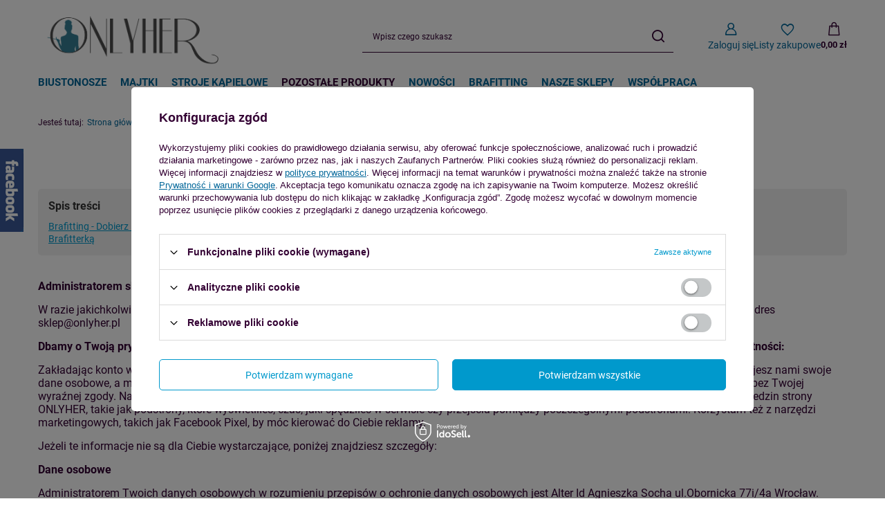

--- FILE ---
content_type: text/html; charset=utf-8
request_url: https://www.onlyher.pl/Polityka-Prywatnosci-cabout-pol-10.html
body_size: 16261
content:
<!DOCTYPE html>
<html lang="pl" class="--vat --gross " ><head><meta name="viewport" content="initial-scale = 1.0, maximum-scale = 5.0, width=device-width, viewport-fit=cover"><meta http-equiv="Content-Type" content="text/html; charset=utf-8"><meta http-equiv="X-UA-Compatible" content="IE=edge"><title>Polityka Prywatności</title><meta name="keywords" content="bielizna, bielizna Wrocław, Zabrze, brafitting, brafitterka, biustonosze duże rozmiary, staniki, markowa bielizna, biustonosz online, Freya, Panache, Alles"><meta name="description" content="Administratorem sklepu jest Alter Id Agnieszka Socha ul.Obornicka 77i/4a Wrocław. W razie jakichkolwiek wątpliwości związanych z polityką prywatności, w każd..."><link rel="icon" href="/gfx/pol/favicon.ico"><meta name="theme-color" content="#0099cc"><meta name="msapplication-navbutton-color" content="#0099cc"><meta name="apple-mobile-web-app-status-bar-style" content="#0099cc"><link rel="stylesheet" type="text/css" href="/gfx/pol/common_style.css.gzip?r=1765442857"><script>var app_shop={urls:{prefix:'data="/gfx/'.replace('data="', '')+'pol/',graphql:'/graphql/v1/'},vars:{meta:{viewportContent:'initial-scale = 1.0, maximum-scale = 5.0, width=device-width, viewport-fit=cover'},priceType:'gross',priceTypeVat:true,productDeliveryTimeAndAvailabilityWithBasket:false,geoipCountryCode:'US',fairShopLogo: { enabled: false, image: '/gfx/standards/safe_light.svg'},currency:{id:'PLN',symbol:'zł',country:'pl',format:'###,##0.00',beforeValue:false,space:true,decimalSeparator:',',groupingSeparator:' '},language:{id:'pol',symbol:'pl',name:'Polski'},omnibus:{enabled:true,rebateCodeActivate:false,hidePercentageDiscounts:false,},},txt:{priceTypeText:' brutto',},fn:{},fnrun:{},files:[],graphql:{}};const getCookieByName=(name)=>{const value=`; ${document.cookie}`;const parts = value.split(`; ${name}=`);if(parts.length === 2) return parts.pop().split(';').shift();return false;};if(getCookieByName('freeeshipping_clicked')){document.documentElement.classList.remove('--freeShipping');}if(getCookieByName('rabateCode_clicked')){document.documentElement.classList.remove('--rabateCode');}function hideClosedBars(){const closedBarsArray=JSON.parse(localStorage.getItem('closedBars'))||[];if(closedBarsArray.length){const styleElement=document.createElement('style');styleElement.textContent=`${closedBarsArray.map((el)=>`#${el}`).join(',')}{display:none !important;}`;document.head.appendChild(styleElement);}}hideClosedBars();</script><script src="/gfx/pol/jquery.js.gzip?r=1765442857"></script><script src="/gfx/pol/common_shop.js.gzip?r=1765442857"></script><meta name="robots" content="index,follow"><meta name="rating" content="general"><meta name="Author" content="OnlyHer na bazie IdoSell (www.idosell.com/shop).">
<!-- Begin LoginOptions html -->

<style>
#client_new_social .service_item[data-name="service_Apple"]:before, 
#cookie_login_social_more .service_item[data-name="service_Apple"]:before,
.oscop_contact .oscop_login__service[data-service="Apple"]:before {
    display: block;
    height: 2.6rem;
    content: url('/gfx/standards/apple.svg?r=1743165583');
}
.oscop_contact .oscop_login__service[data-service="Apple"]:before {
    height: auto;
    transform: scale(0.8);
}
#client_new_social .service_item[data-name="service_Apple"]:has(img.service_icon):before,
#cookie_login_social_more .service_item[data-name="service_Apple"]:has(img.service_icon):before,
.oscop_contact .oscop_login__service[data-service="Apple"]:has(img.service_icon):before {
    display: none;
}
</style>

<!-- End LoginOptions html -->

<!-- Open Graph -->
<meta property="og:type" content="article"><meta property="og:url" content="https://www.onlyher.pl/Polityka-Prywatnosci-cabout-pol-10.html
"><meta property="og:title" content="Polityka Prywatności"><meta property="og:description" content="Administratorem sklepu jest Alter Id Agnieszka Socha ul.Obornicka 77i/4a Wrocław. W razie jakichkolwiek wątpliwości związanych z polityką prywatności, w każd..."><meta property="og:site_name" content="OnlyHer"><meta property="og:locale" content="pl_PL"><link rel="manifest" href="https://www.onlyher.pl/data/include/pwa/1/manifest.json?t=3"><meta name="apple-mobile-web-app-capable" content="yes"><meta name="apple-mobile-web-app-status-bar-style" content="black"><meta name="apple-mobile-web-app-title" content="www.onlyher.pl"><link rel="apple-touch-icon" href="/data/include/pwa/1/icon-128.png"><link rel="apple-touch-startup-image" href="/data/include/pwa/1/logo-512.png" /><meta name="msapplication-TileImage" content="/data/include/pwa/1/icon-144.png"><meta name="msapplication-TileColor" content="#2F3BA2"><meta name="msapplication-starturl" content="/"><script type="application/javascript">var _adblock = true;</script><script async src="/data/include/advertising.js"></script><script type="application/javascript">var statusPWA = {
                online: {
                    txt: "Połączono z internetem",
                    bg: "#5fa341"
                },
                offline: {
                    txt: "Brak połączenia z internetem",
                    bg: "#eb5467"
                }
            }</script><script async type="application/javascript" src="/ajax/js/pwa_online_bar.js?v=1&r=6"></script><script >
window.dataLayer = window.dataLayer || [];
window.gtag = function gtag() {
dataLayer.push(arguments);
}
gtag('consent', 'default', {
'ad_storage': 'denied',
'analytics_storage': 'denied',
'ad_personalization': 'denied',
'ad_user_data': 'denied',
'wait_for_update': 500
});

gtag('set', 'ads_data_redaction', true);
</script><script id="iaiscript_1" data-requirements="W10=" data-ga4_sel="ga4script">
window.iaiscript_1 = `<${'script'}  class='google_consent_mode_update'>
gtag('consent', 'update', {
'ad_storage': 'denied',
'analytics_storage': 'denied',
'ad_personalization': 'denied',
'ad_user_data': 'denied'
});
</${'script'}>`;
</script>
<!-- End Open Graph -->

<link rel="canonical" href="https://www.onlyher.pl/Polityka-Prywatnosci-cabout-pol-10.html" />

                <!-- Global site tag (gtag.js) -->
                <script  async src="https://www.googletagmanager.com/gtag/js?id=G-GZWQMESR7R"></script>
                <script >
                    window.dataLayer = window.dataLayer || [];
                    window.gtag = function gtag(){dataLayer.push(arguments);}
                    gtag('js', new Date());
                    
                    gtag('config', 'G-GZWQMESR7R');

                </script>
                <link rel="stylesheet" type="text/css" href="/data/designs/60dd8e70bb8d74.72606172_54/gfx/pol/custom.css.gzip?r=1765510771">            <!-- Google Tag Manager -->
                    <script >(function(w,d,s,l,i){w[l]=w[l]||[];w[l].push({'gtm.start':
                    new Date().getTime(),event:'gtm.js'});var f=d.getElementsByTagName(s)[0],
                    j=d.createElement(s),dl=l!='dataLayer'?'&l='+l:'';j.async=true;j.src=
                    'https://www.googletagmanager.com/gtm.js?id='+i+dl;f.parentNode.insertBefore(j,f);
                    })(window,document,'script','dataLayer','GTM-KPQ3HNX');</script>
            <!-- End Google Tag Manager -->
<!-- Begin additional html or js -->


<!--2|1|2-->
<style type="text/css">
#ck_dsclr {background: #f2f0ee !important;    border-bottom: 1px solid #f2f0ee !important;    border-top: 1px solid #585049 !important;}
#ck_dsclr #ck_dsclr_sub {color: #585049 !important; font-size:1.1em}
#ck_dsclr #ckdsclmrshtdwn {background: #a4bf0d !important; color: #fff !important;}
div#ck_dsclr a {color: #a4bf0d !important;  font-weight: bold;   letter-spacing: 0.02em;}
</style>
<!--1|1|1-->
<style>

.stocks_page .stocks_cms_label{display: none;}
#menu_buttons2 .brafitting{color:#fff; font-size:22px;}
#menu_buttons2 .dostawa{color:#595149;  font-size:22px;}
#menu_buttons2 .brafitting div{background:#a4bf0d; padding: 15px 0;}
#menu_buttons2 .dostawa div{background:#f2f0ee;padding: 15px 0;}
#menu_buttons2 div .b_icon{ width:22%; text-align:center; border-right:1px solid; display: inline-block; vertical-align:middle;  padding: 0 ;}
#menu_buttons2 div .b_icon img{ display: inline-block;}
#menu_buttons2 div .b_content{width:77%; padding: 0 0 0 15px; display: inline-block; vertical-align:middle;}
#menu_buttons2 div .b_content b{display:block; font-weight: 800;}
#menu_buttons2 div .b_content:after{}

#menu_buttons2 div .b_content {    width: 76%;}

@media only screen and (max-width: 979px){
      #menu_buttons2 .brafitting{   font-size: 18px; }
      #menu_buttons2 .dostawa{   font-size: 18px; }
}
@media only screen and (max-width: 757px){
      #menu_buttons2 div .b_icon {    border: medium none;    width: 100%;}
      #menu_buttons2 div .b_content {    text-align: center;    width: 100%;  }
}
@media only screen and (min-width: 1200px) and (min-height: 768px){
     
}
</style>
<!--5|1|3-->
<meta name="facebook-domain-verification" content="cshul337bjg9yyb067q4i40hcixqpa" />

<!-- End additional html or js -->
<script type="text/javascript" src="/expressCheckout/smileCheckout.php?v=3"></script><style>express-checkout:not(:defined){-webkit-appearance:none;background:0 0;display:block !important;outline:0;width:100%;min-height:48px;position:relative}</style></head><body><div id="container" class="text_page container max-width-1200"><header class=" commercial_banner"><script class="ajaxLoad">app_shop.vars.vat_registered="true";app_shop.vars.currency_format="###,##0.00";app_shop.vars.currency_before_value=false;app_shop.vars.currency_space=true;app_shop.vars.symbol="zł";app_shop.vars.id="PLN";app_shop.vars.baseurl="http://www.onlyher.pl/";app_shop.vars.sslurl="https://www.onlyher.pl/";app_shop.vars.curr_url="%2FPolityka-Prywatnosci-cabout-pol-10.html";var currency_decimal_separator=',';var currency_grouping_separator=' ';app_shop.vars.blacklist_extension=["exe","com","swf","js","php"];app_shop.vars.blacklist_mime=["application/javascript","application/octet-stream","message/http","text/javascript","application/x-deb","application/x-javascript","application/x-shockwave-flash","application/x-msdownload"];app_shop.urls.contact="/contact-pol.html";</script><div id="viewType" style="display:none"></div><div id="menu_skip" class="menu_skip"><a href="#layout" class="btn --outline --medium menu_skip__link --layout">Przejdź do zawartości strony</a><a href="#menu_categories" class="btn --outline --medium menu_skip__link --menu">Przejdź do kategorii</a></div><div id="logo" class="d-flex align-items-center"><a href="/" target="_self" aria-label="Logo sklepu"><img src="/data/gfx/mask/pol/logo_1_big.png" alt="Onlyher - sklep z bielizną" width="1189" height="445"></a></div><form action="https://www.onlyher.pl/search.php" method="get" id="menu_search" class="menu_search"><a href="#showSearchForm" class="menu_search__mobile" aria-label="Szukaj"></a><div class="menu_search__block"><div class="menu_search__item --input"><input class="menu_search__input" type="text" name="text" autocomplete="off" placeholder="Wpisz czego szukasz" aria-label="Wpisz czego szukasz"><button class="menu_search__submit" type="submit" aria-label="Szukaj"></button></div><div class="menu_search__item --results search_result"></div></div></form><div id="menu_top" class="menu_top"><div class="account_links"><a class="account_links__item" href="https://www.onlyher.pl/login.php" aria-label="Zaloguj się"><span class="account_links__text --logged-out">Zaloguj się</span></a></div><div class="shopping_list_top hover__wrapper" data-empty="true"><a href="https://www.onlyher.pl/pl/shoppinglist/" class="wishlist_link slt_link --empty" aria-label="Listy zakupowe"><span class="slt_link__text">Listy zakupowe</span></a><div class="slt_lists hover__element"><ul class="slt_lists__nav"><li class="slt_lists__nav_item" data-list_skeleton="true" data-list_id="true" data-shared="true"><a href="#" class="slt_lists__nav_link" data-list_href="true"><span class="slt_lists__nav_name" data-list_name="true"></span><span class="slt_lists__count" data-list_count="true">0</span></a></li><li class="slt_lists__nav_item --empty"><a class="slt_lists__nav_link --empty" href="https://www.onlyher.pl/pl/shoppinglist/"><span class="slt_lists__nav_name" data-list_name="true">Lista zakupowa</span><span class="slt_lists__count" data-list_count="true">0</span></a></li></ul></div></div><div id="menu_basket" class="top_basket hover__wrapper --skeleton --mobile_hide"><a class="top_basket__sub" title="Przejdź do koszyka" href="/basketedit.php" aria-label="Wartość koszyka: 0,00 zł"><span class="badge badge-info"></span><strong class="top_basket__price">0,00 zł</strong></a><div class="top_basket__express_checkout_container"><express-checkout type="basket"></express-checkout></div><script>
        app_shop.vars.cache_html = true;
      </script><div class="top_basket__details hover__element --skeleton"><div class="top_basket__skeleton --name"></div><div class="top_basket__skeleton --product"></div><div class="top_basket__skeleton --product"></div><div class="top_basket__skeleton --product --last"></div><div class="top_basket__skeleton --sep"></div><div class="top_basket__skeleton --summary"></div></div></div><template id="top_basket_product"><div class="top_basket__product"><a class="top_basket__img" title=""><picture><source type="image/webp" srcset=""></source><img src="" alt=""></picture></a><a class="top_basket__link" title=""></a><div class="top_basket__prices"><span class="top_basket__price"></span><span class="top_basket__unit"></span><span class="top_basket__vat"></span></div></div></template><template id="top_basket_summary"><div class="top_basket__summary_shipping_free"><span class="top_basket__summary_label --freeshipping_limit">Do darmowej dostawy brakuje <span class="top_basket__summary_value"></span></span><span class="progress_bar"><span class="progress_bar__value"></span></span></div><div class="top_basket__summary_item --worth"><span class="top_basket__summary_label">Wartość zamówienia:</span><b class="top_basket__summary_value"></b></div><div class="top_basket__summary_item --shipping"><span class="top_basket__summary_label">Koszt przesyłki:</span><b class="top_basket__summary_value"></b></div><div class="top_basket__buttons"><a class="btn --solid --large" data-ec-class="btn --outline --large" title="Przejdź do koszyka" href="/basketedit.php">
        Przejdź do koszyka
      </a><div id="top_basket__express_checkout_placeholder"></div></div></template><template id="top_basket_details"><div class="top_basket__details hover__element"><div class="top_basket__details_sub"><div class="headline"><span class="headline__name">Twój koszyk (<span class="top_basket__count"></span>)</span></div><div class="top_basket__products"></div><div class="top_basket__summary"></div></div></div></template></div><nav id="menu_categories" class="wide" aria-label="Kategorie główne"><button type="button" class="navbar-toggler" aria-label="Menu"><i class="icon-reorder"></i></button><div class="navbar-collapse" id="menu_navbar"><ul class="navbar-nav mx-md-n2"><li class="nav-item"><span class="nav-link-wrapper"><a  href="/pol_m_Biustonosze-100.html" target="_self" title="Biustonosze" class="nav-link --l1" >Biustonosze</a><button class="nav-link-expand" type="button" aria-label="Biustonosze, Menu"></button></span><ul class="navbar-subnav"><li class="nav-header"><a href="#backLink" class="nav-header__backLink"><i class="icon-angle-left"></i></a><a  href="/pol_m_Biustonosze-100.html" target="_self" title="Biustonosze" class="nav-link --l1" >Biustonosze</a></li><li class="nav-item empty"><a  href="/pol_m_Biustonosze_Balkonetki-222.html" target="_self" title="Balkonetki" class="nav-link --l2" >Balkonetki</a></li><li class="nav-item empty"><a  href="/pol_m_Biustonosze_Z-niskim-mostkiem-plunge-223.html" target="_self" title="Z niskim mostkiem (plunge)" class="nav-link --l2" >Z niskim mostkiem (plunge)</a></li><li class="nav-item empty"><a  href="/pol_m_Biustonosze_Pelna-miseczka-full-cup-224.html" target="_self" title="Pełna miseczka (full cup)" class="nav-link --l2" >Pełna miseczka (full cup)</a></li><li class="nav-item empty"><a  href="/pol_m_Biustonosze_Bez-ramiaczek-strapless-228.html" target="_self" title="Bez ramiączek (strapless)" class="nav-link --l2" >Bez ramiączek (strapless)</a></li><li class="nav-item empty"><a  href="/pol_m_Biustonosze_Sportowe-229.html" target="_self" title="Sportowe" class="nav-link --l2" >Sportowe</a></li><li class="nav-item empty"><a  href="/pol_m_Biustonosze_Do-karmienia-230.html" target="_self" title="Do karmienia" class="nav-link --l2" >Do karmienia</a></li><li class="nav-item empty"><a  href="/pol_m_Biustonosze_Bezfiszbinowe-braletki-231.html" target="_self" title="Bezfiszbinowe/ braletki" class="nav-link --l2" >Bezfiszbinowe/ braletki</a></li><li class="nav-item empty"><a  href="/pol_m_Biustonosze_Samonosne-232.html" target="_self" title="Samonośne" class="nav-link --l2" >Samonośne</a></li><li class="nav-item empty"><a  href="/pol_m_Biustonosze_Z-dodatkowym-wypelnieniem-push-up-235.html" target="_self" title="Z dodatkowym wypełnieniem (push-up)" class="nav-link --l2" >Z dodatkowym wypełnieniem (push-up)</a></li><li class="nav-item --all empty"><a class="nav-link --l2" href="/pol_m_Biustonosze-100.html">+ Pokaż wszystkie</a></li></ul></li><li class="nav-item"><span class="nav-link-wrapper"><a  href="http://onlyher.iai-shop.com/cat-pol-1214553906-Majtki.html" target="_self" title="Majtki" class="nav-link --l1" >Majtki</a><button class="nav-link-expand" type="button" aria-label="Majtki, Menu"></button></span><ul class="navbar-subnav"><li class="nav-header"><a href="#backLink" class="nav-header__backLink"><i class="icon-angle-left"></i></a><a  href="http://onlyher.iai-shop.com/cat-pol-1214553906-Majtki.html" target="_self" title="Majtki" class="nav-link --l1" >Majtki</a></li><li class="nav-item empty"><a  href="http://onlyher.iai-shop.com/cat-pol-1214553907-Majtki-figi.html" target="_self" title="Figi" class="nav-link --l2" >Figi</a></li><li class="nav-item empty"><a  href="  http://onlyher.iai-shop.com/cat-pol-1214553909-Majtki-szorty.html" target="_self" title="Szorty" class="nav-link --l2" >Szorty</a></li><li class="nav-item empty"><a  href="  http://onlyher.iai-shop.com/cat-pol-1214553908-Majtki-stringi.html" target="_self" title="Stringi" class="nav-link --l2" >Stringi</a></li><li class="nav-item empty"><a  href="/pol_m_Majtki_Bokserki-meskie-216.html" target="_self" title="Bokserki męskie" class="nav-link --l2" >Bokserki męskie</a></li></ul></li><li class="nav-item"><span class="nav-link-wrapper"><a  href="http://onlyher.iai-shop.com/cat-pol-1214553903-Stroje-kapielowe.html" target="_self" title="Stroje kąpielowe" class="nav-link --l1" >Stroje kąpielowe</a><button class="nav-link-expand" type="button" aria-label="Stroje kąpielowe, Menu"></button></span><ul class="navbar-subnav"><li class="nav-header"><a href="#backLink" class="nav-header__backLink"><i class="icon-angle-left"></i></a><a  href="http://onlyher.iai-shop.com/cat-pol-1214553903-Stroje-kapielowe.html" target="_self" title="Stroje kąpielowe" class="nav-link --l1" >Stroje kąpielowe</a></li><li class="nav-item empty"><a  href="http://onlyher.iai-shop.com/cat-pol-1214553904-Stroje-kapielowe-jednoczesciowe.html" target="_self" title="Jednoczęściowe" class="nav-link --l2" >Jednoczęściowe</a></li><li class="nav-item empty"><a  href="http://onlyher.iai-shop.com/cat-pol-1214553905-Stroje-kapielowe-dwuczesciowe.html" target="_self" title="Dwuczęściowe" class="nav-link --l2" >Dwuczęściowe</a></li><li class="nav-item empty"><a  href="/pol_m_Stroje-kapielowe_Sukienki-plazowe-pareo-206.html" target="_self" title="Sukienki plażowe/ pareo" class="nav-link --l2" >Sukienki plażowe/ pareo</a></li></ul></li><li class="nav-item"><span class="nav-link-wrapper"><span title="Pozostałe produkty" class="nav-link --l1" >Pozostałe produkty</span><button class="nav-link-expand" type="button" aria-label="Pozostałe produkty, Menu"></button></span><ul class="navbar-subnav"><li class="nav-header"><a href="#backLink" class="nav-header__backLink"><i class="icon-angle-left"></i></a><span title="Pozostałe produkty" class="nav-link --l1" >Pozostałe produkty</span></li><li class="nav-item empty"><a  href="/pol_m_Pozostale-produkty_Plyny-do-prania-217.html" target="_self" title="Płyny do prania" class="nav-link --l2" >Płyny do prania</a></li><li class="nav-item empty"><a  href="/pol_m_Pozostale-produkty_Topy-koszulki-209.html" target="_self" title="Topy/koszulki" class="nav-link --l2" >Topy/koszulki</a></li><li class="nav-item empty"><a  href="/pol_m_Pozostale-produkty_Body-211.html" target="_self" title="Body" class="nav-link --l2" >Body</a></li><li class="nav-item empty"><a  href="/pol_m_Pozostale-produkty_Bielizna-modelujaca-218.html" target="_self" title="Bielizna modelująca" class="nav-link --l2" >Bielizna modelująca</a></li><li class="nav-item empty"><a  href="/pol_m_Pozostale-produkty_Akcesoria-221.html" target="_self" title="Akcesoria" class="nav-link --l2" >Akcesoria</a></li><li class="nav-item empty"><a  href="/pol_m_Pozostale-produkty_Akcesoria-ozdobne-kolnierzyki-214.html" target="_self" title="Akcesoria ozdobne/ kołnierzyki" class="nav-link --l2" >Akcesoria ozdobne/ kołnierzyki</a></li><li class="nav-item empty"><a  href="/pol_m_Pozostale-produkty_Pizamy-koszulki-nocne-219.html" target="_self" title="Piżamy/ koszulki nocne" class="nav-link --l2" >Piżamy/ koszulki nocne</a></li><li class="nav-item empty"><a  href="/pol_m_Pozostale-produkty_Szlafroki-kimona-215.html" target="_self" title="Szlafroki/ kimona" class="nav-link --l2" >Szlafroki/ kimona</a></li><li class="nav-item empty"><a  href="/pol_m_Pozostale-produkty_Skarpetki-ponczochy-rajstopy-210.html" target="_self" title="Skarpetki/ pończochy/ rajstopy" class="nav-link --l2" >Skarpetki/ pończochy/ rajstopy</a></li><li class="nav-item empty"><a  href="/pol_m_Pozostale-produkty_Bon-upominkowy-220.html" target="_self" title="Bon upominkowy" class="nav-link --l2" >Bon upominkowy</a></li></ul></li><li class="nav-item"><span class="nav-link-wrapper"><a  href="https://onlyher.iai-shop.com/Nowosc-snewproducts-pol.html" target="_self" title="Nowości" class="nav-link --l1" >Nowości</a></span></li><li class="nav-item"><span class="nav-link-wrapper"><a  href="https://www.onlyher.pl/Brafitting-porady-przed-zakupem-cabout-pol-23.html" target="_self" title="Brafitting" class="nav-link --l1" >Brafitting</a></span></li><li class="nav-item"><span class="nav-link-wrapper"><a  href="https://www.onlyher.pl/stocks.php" target="_self" title="Nasze sklepy" class="nav-link --l1" >Nasze sklepy</a></span></li><li class="nav-item"><span class="nav-link-wrapper"><a  href="https://www.onlyher.pl/Wspolpraca-z-OnlyHer-cabout-pol-24.html" target="_self" title="Współpraca" class="nav-link --l1" >Współpraca</a></span></li></ul></div></nav><div id="breadcrumbs" class="breadcrumbs"><div class="back_button"><button id="back_button"></button></div><nav class="list_wrapper" aria-label="Nawigacja okruszkowa"><ol><li><span>Jesteś tutaj:  </span></li><li class="bc-main"><span><a href="/">Strona główna</a></span></li><li aria-current="page" class="bc-active bc-text"><span>Polityka Prywatności</span></li></ol></nav></div></header><div id="layout" class="row clearfix"><aside class="col-3"><section class="shopping_list_menu"><div class="shopping_list_menu__block --lists slm_lists" data-empty="true"><a href="#showShoppingLists" class="slm_lists__label">Listy zakupowe</a><ul class="slm_lists__nav"><li class="slm_lists__nav_item" data-list_skeleton="true" data-list_id="true" data-shared="true"><a href="#" class="slm_lists__nav_link" data-list_href="true"><span class="slm_lists__nav_name" data-list_name="true"></span><span class="slm_lists__count" data-list_count="true">0</span></a></li><li class="slm_lists__nav_header"><a href="#hidehoppingLists" class="slm_lists__label"><span class="sr-only">Wróć</span>Listy zakupowe</a></li><li class="slm_lists__nav_item --empty"><a class="slm_lists__nav_link --empty" href="https://www.onlyher.pl/pl/shoppinglist/"><span class="slm_lists__nav_name" data-list_name="true">Lista zakupowa</span><span class="sr-only">ilość produktów: </span><span class="slm_lists__count" data-list_count="true">0</span></a></li></ul><a href="#manage" class="slm_lists__manage d-none align-items-center d-md-flex">Zarządzaj listami</a></div><div class="shopping_list_menu__block --bought slm_bought"><a class="slm_bought__link d-flex" href="https://www.onlyher.pl/products-bought.php">
				Lista dotychczas zamówionych produktów
			</a></div><div class="shopping_list_menu__block --info slm_info"><strong class="slm_info__label d-block mb-3">Jak działa lista zakupowa?</strong><ul class="slm_info__list"><li class="slm_info__list_item d-flex mb-3">
					Po zalogowaniu możesz umieścić i przechowywać na liście zakupowej dowolną liczbę produktów nieskończenie długo.
				</li><li class="slm_info__list_item d-flex mb-3">
					Dodanie produktu do listy zakupowej nie oznacza automatycznie jego rezerwacji.
				</li><li class="slm_info__list_item d-flex mb-3">
					Dla niezalogowanych klientów lista zakupowa przechowywana jest do momentu wygaśnięcia sesji (około 24h).
				</li></ul></div></section><div id="mobileCategories" class="mobileCategories"><div class="mobileCategories__item --menu"><button type="button" class="mobileCategories__link --active" data-ids="#menu_search,.shopping_list_menu,#menu_search,#menu_navbar,#menu_navbar3, #menu_blog">
                            Menu
                        </button></div><div class="mobileCategories__item --account"><button type="button" class="mobileCategories__link" data-ids="#menu_contact,#login_menu_block">
                            Konto
                        </button></div></div><div class="setMobileGrid" data-item="#menu_navbar"></div><div class="setMobileGrid" data-item="#menu_navbar3" data-ismenu1="true"></div><div class="setMobileGrid" data-item="#menu_blog"></div><div class="login_menu_block d-lg-none" id="login_menu_block"><a class="sign_in_link" href="/login.php" title=""><i class="icon-user"></i><span>Zaloguj się</span></a><a class="registration_link" href="https://www.onlyher.pl/client-new.php?register"><i class="icon-lock"></i><span>Zarejestruj się</span></a><a class="order_status_link" href="/order-open.php" title=""><i class="icon-globe"></i><span>Sprawdź status zamówienia</span></a></div><div class="setMobileGrid" data-item="#menu_contact"></div><div class="setMobileGrid" data-item="#menu_settings"></div></aside><main id="content" class="col-12"><section id="Text" class="section text_menu"><h1 class="text_menu__label headline"><span class="headline__name">Polityka Prywatności</span></h1><div class="text_menu__wrapper px-3 pt-3 pb-2 mb-4"><strong class="text_menu__sublabel d-block mb-2">Spis treści</strong><ul class="text_menu__list row"><li class="text_menu__item col-12 col-sm-6 col-md-4 mb-1"><a class="text_menu__link" href="/Brafitting-Dobierz-Idealny-Biustonosz-dla-Siebie-z-Brafitterka-cabout-pol-23.html">Brafitting - Dobierz Idealny Biustonosz dla Siebie z Brafitterką</a></li></ul></div><div class="text_menu__txt"><div class="text_menu__txt_sub pb-4 cm"><p><span style="font-size: 12pt;"><strong>Administratorem sklepu</strong> jest Alter Id Agnieszka Socha ul.Obornicka 77i/4a Wrocław.</span></p>
<p><span style="font-size: 12pt;">W razie jakichkolwiek wątpliwości związanych z polityką prywatności, w każdej chwili możesz skontaktować się z nami wysyłając wiadomość na adres sklep@onlyher.pl</span></p>
<p><span style="font-size: 12pt;"><strong>Dbamy o Twoją prywatność, ale też o Twój czas, dlatego mamy dla Ciebie skróconą wersję najważniejszych zasad związanych z ochroną prywatności: </strong></span></p>
<p><span style="font-size: 12pt;">Zakładając konto w sklepie internetowym, edytując swój profil, składając zamówienia, kontaktując się z nami, zapisując się na newsletter, przekazujesz nami swoje dane osobowe, a my gwarantujemy Ci, że Twoje dane pozostaną poufne, bezpieczne i nie zostaną udostępnione jakimkolwiek podmiotom trzecim bez Twojej wyraźnej zgody. Na stronie korzystamy z narzędzi analitycznych, jak Google Analytics, które zbierają anonimowe informacje na temat Twoich odwiedzin strony ONLYHER, takie jak podstrony, które wyświetliłeś, czas, jaki spędziłeś w serwisie czy przejścia pomiędzy poszczególnymi podstronami. Korzystam też z narzędzi marketingowych, takich jak Facebook Pixel, by móc kierować do Ciebie reklamy. </span></p>
<p><span style="font-size: 12pt;">Jeżeli te informacje nie są dla Ciebie wystarczające, poniżej znajdziesz szczegóły: </span></p>
<p><strong><span style="font-size: 12pt;">Dane osobowe </span></strong></p>
<p><span style="font-size: 12pt;">Administratorem Twoich danych osobowych w rozumieniu przepisów o ochronie danych osobowych jest Alter Id Agnieszka Socha ul.Obornicka 77i/4a Wrocław. </span></p>
<p><span style="font-size: 12pt;"> Cele, podstawy prawne oraz okres przetwarzania danych osobowych wskazane są odrębnie w stosunku do każdego celu przetwarzania danych znajdziesz je w dalszej części dokumentu. W związku z przetwarzaniem przeze mnie Twoich danych osobowych, przysługują Ci następujące uprawnienia: </span></p>
<p><span style="font-size: 12pt;">1. prawo do żądania dostępu do swoich danych osobowych, ich sprostowania, usunięcia lub ograniczenia przetwarzania,</span></p>
<p><span style="font-size: 12pt;"> 2. prawo do wniesienia sprzeciwu wobec przetwarzania, </span></p>
<p><span style="font-size: 12pt;">3. prawo do przenoszenia danych, </span></p>
<p><span style="font-size: 12pt;">4. prawo do cofnięcia zgody na przetwarzanie danych osobowych w określonym celu, jeżeli uprzednio wyraziłeś taką zgodę, </span></p>
<p><span style="font-size: 12pt;">5. prawo do wniesienia skargi do organu nadzorczego w związku z przetwarzaniem przeze mnie danych osobowych. </span></p>
<p><span style="font-size: 12pt;">Powyższe uprawnienia możesz realizować zgodnie z zasadami opisanymi w art. 16 – 21 RODO, kontaktując się ze mną pod adresem sklep@onlyher.pl. Mogę odmówić Ci realizacji niektórych uprawnień spośród wskazanych powyżej w sytuacji, w której realizacja danego uprawnienia stałaby w sprzeczności z uzasadnionym celem przetwarzania danych, np. mogę odmówić Ci usunięcia danych osobowych zawartych w złożonym przez Ciebie zamówieniu do czasu upływu terminu przedawnienia roszczeń z tytułu zawartej za pośrednictwem sklepu umowy. Podanie przez Ciebie danych osobowych jest zawsze dobrowolne, ale niezbędne, by założyć konto w serwisie, złożyć zamówienie, zapisać się na newsletter, skontaktować się ze mną, odstąpić od umowy lub złożyć reklamację. Gwarantuję Ci poufność wszelkich przekazanych mi danych osobowych. Zapewniam podjęcie wszelkich środków bezpieczeństwa i ochrony danych osobowych wymaganych przez przepisy o ochronie danych osobowych. Dane osobowe są gromadzone z należytą starannością i odpowiednio chronione przed dostępem do nich przez osoby do tego nieupoważnione. Dane osobowe przetwarzane są wyłącznie na terytorium Unii Europejskiej. </span></p>
<p><span style="font-size: 12pt;">Powierzam przetwarzanie danych osobowych następującym podmiotom:</span></p>
<p><span style="font-size: 12pt;">1. MailerLite – w celu korzystania z systemu mailingowego,</span></p>
<p><span style="font-size: 12pt;">2. Usługi księgowe Katarzyna Zarzycka – w celu korzystania z usług zewnętrznej firmy księgowej.</span></p>
<p><span style="font-size: 12pt;">3. Producentom i dystrybutorom bielizny-w celu przekazania Twojej reklamacji towaru.</span></p>
<p><span style="font-size: 12pt;">4. Firma Manychat- <span>w celu wchodzenia w interakcje poprzez chatbota aktywnego w portalu Facebook umożliwiającego wysyłanie do Użytkowników, którzy wyrazili na to zgodę, wiadomości o nowościach, wydarzeniach, promocjach itd. – na podstawie art. 6 ust. 1 lit. a RODO (zgoda).</span></span></p>
<p><span style="font-size: 12pt;">5. SMSapi- w celu wysyłania widomości sms</span></p>
<p> </p>
<p><strong><span style="font-size: 12pt;">Konto użytkownika </span></strong></p>
<p><span style="font-size: 12pt;">Zakładając konto użytkownika w sklepie, musisz podać swoje podstawowe dane, takie jak adres e-mail, imię i nazwisko oraz hasło. Swoje dane przypisane do konta w każdej chwili możesz zmodyfikować z wykorzystaniem opcji dostępnych po zalogowaniu się do konta. Podstawą prawną przetwarzania Twoich danych osobowych zawartych w koncie użytkownika jest wykonanie umowy o prowadzenie konta w sklepie, którą zawierasz z administratorem na podstawie regulaminu sklepu. Twoje dane osobowe zawarte w koncie użytkownika są przetwarzane przez czas funkcjonowania konta, czyli przez czas trwania umowy o prowadzenie konta w sklepie, o której mowa powyżej. W każdej chwili możesz podjąć decyzję o usunięciu konta, co skutkować będzie również usunięciem twoich danych osobowych z bazy. Pamiętaj jednak, że usunięcie konta nie skutkuje usunięciem danych dotyczących złożonych za pośrednictwem sklepu zamówień. </span></p>
<p> </p>
<p><strong><span style="font-size: 12pt;">Składanie zamówienia </span></strong></p>
<p><span style="font-size: 12pt;">Składając zamówienie za pośrednictwem sklepu, musisz podać swoje dane osobowe niezbędne do realizacji zamówienia, tj. imię i nazwisko, adres e-mail, numer telefonu i adres do dostawy zamówienia. Możesz również podać dodatkowe dane, takie jak informacje o prowadzonej działalności gospodarczej. Jeżeli podałeś wcześniej takie dane w swoim koncie użytkownika, to dane te zostaną automatycznie podstawione do formularza zamówienia, przy czym zawsze masz możliwość ich modyfikacji. Podstawą prawną przetwarzania Twoich danych osobowych zawartych w zamówieniu jest wykonanie umowy sprzedaży, którą zawierasz na podstawie regulaminu sklepu. Dane podane w formularzu zamówienia zostaną zapisane w bazie sklepu i będą w niej przechowywane do czasu przedawnienia roszczeń z tytułu zawartej za pośrednictwem sklepu umowy sprzedaży. Każde zamówienie odnotowywane jest jako odrębna pozycja w bazie. Oprócz danych osobowych odnotowywane są również szczegóły zamówienia takie jak data złożenia zamówienia, przedmiot i wartość zamówienia, wybrany sposób dostawy i płatności. </span></p>
<p> </p>
<p><strong><span style="font-size: 12pt;">Faktury</span></strong></p>
<p><span style="font-size: 12pt;">Jeżeli w związku ze złożonym zamówieniem, wystawiam Ci fakturę, to w tym celu przetwarzam Twoje dane osobowe w zakresie niezbędnym do wystawienia faktury. Podstawą prawną przetwarzania Twoich danych w tym przypadku jest wypełnienie prawnego obowiązku wystawienia faktury. Ponadto, wszystkie wystawione faktury uwzględniane są w dokumentacji księgowej, w związku z czym Twoje dane będą przetwarzane w ramach tej dokumentacji przez okres czasu wymagany przez przepisy prawa. </span></p>
<p> </p>
<p><strong><span style="font-size: 12pt;">Zwroty i reklamacje </span></strong></p>
<p><span style="font-size: 12pt;">Jeżeli odstępujesz od umowy zawartej za pośrednictwem sklepu lub składasz reklamację dotyczącą kupionych produktów, to przekazujesz mi dane zawarte w formularzu odstąpienia od umowy lub w formularzu reklamacyjnym, a ja przetwarzam te dane w celu realizacji procedury odstąpienia od umowy lub procedury reklamacyjnej. Podstawą prawną przetwarzania Twoich danych jest w tym przypadku wypełnienie przeze mnie prawnych obowiązków związanych z procedurą odstąpienia od umowy lub procedurą reklamacyjną. Formularze odstąpienia od umowy oraz formularze reklamacyjne są archiwizowane. Fakt odstąpienia od umowy lub złożenia reklamacji odnotowywany jest również w systemie sklepowym. </span></p>
<p> </p>
<p><strong><span style="font-size: 12pt;">Newsletter </span></strong></p>
<p><span style="font-size: 12pt;">Za pośrednictwem strony możesz zapisać się do newslettera zawierającego treści edukacyjne, a także informacje o nowościach, promocjach, produktach i usługach związanych ze sklepem. W celu przesyłania newslettera, przetwarzane są Twoje dane osobowe w zakresie imienia i adresu e-mail. Podstawą prawną przetwarzania Twoich danych osobowych w przypadku newslettera jest Twoja zgoda wyrażona przy zapisywaniu się do newslettera. Taką zgodę możesz w każdej chwili wycofać, rezygnując z otrzymywania newslettera. Dane przetwarzane są przez czas funkcjonowania newslettera, chyba że zrezygnujesz z otrzymywania newslettera, co spowoduje usunięcie danych z bazy. </span></p>
<p><strong><span style="font-size: 12pt;">Kontakt e-mailowy </span></strong></p>
<p><span style="font-size: 12pt;">Kontaktując się ze mną za pośrednictwem poczty elektronicznej, w sposób naturalny przekazujesz mi swój adres e-mail jako adres nadawcy wiadomości. Ponadto, w treści wiadomości możesz zawrzeć również inne dane osobowe. Podstawą prawną przetwarzania danych osobowych w takim przypadku jest Twoja zgoda wynikająca z zainicjowania kontaktu. Twoje dane osobowe przekazywane mi w ramach kontaktu e-mailowego przetwarzane są wyłącznie w celu obsługi Twojego zapytania. Treść takiej korespondencji może podlegać archiwizacji.</span></p>
<p> </p>
<p><strong><span style="font-size: 12pt;"> Pliki cookies i inne technologie śledzące </span></strong></p>
<p><span style="font-size: 12pt;">Moja strona i sklep, podobnie jak niemal wszystkie inne strony internetowe, wykorzystuje pliki cookies, by zapewnić Ci najlepsze doświadczenia związane z korzystaniem ze strony. Cookies to niewielkie informacje tekstowe, przechowywane na Twoim urządzeniu końcowym (np. komputerze, tablecie, smartfonie), które mogą być odczytywane przez mój system teleinformatyczny. Cookies pozwalają mi: zapewnić prawidłowe funkcjonowanie sklepu jakiego oczekujesz, pamiętać Twoje zalogowanie do konta użytkownika przy każdej wizycie w sklepie, pamiętać Twoje ustawienia podczas i pomiędzy wizytami w sklepie, poprawić szybkość i bezpieczeństwo korzystania ze sklepu, umożliwiać Ci udostępnianie treści w serwisach społecznościowych, umożliwiać Ci odtwarzanie treści pochodzących z serwisów zewnętrznych, ulepszać funkcje dostępne dla Ciebie w sklepie, korzystać z narzędzi marketingowych, kierować do Ciebie spersonalizowane reklamy. Więcej szczegółów znajdziesz poniżej: </span></p>
<p> </p>
<p><span style="font-size: 12pt;"><strong>Zgoda na pliki cookies</strong> </span></p>
<p><span style="font-size: 12pt;">Podczas pierwszej wizyty na stronie wyświetlana jest Ci informacja na temat stosowania plików cookies. Zaakceptowanie i zamknięcie tej informacji oznacza, że wyrażasz zgodę na wykorzystywanie plików cookies zgodnie z postanowieniami niniejszej polityki prywatności. Zgodę zawsze możesz wycofać, usuwając pliki cookies oraz zmieniając ustawienia plików cookies w Twojej przeglądarce. Pamiętaj jednak, że wyłączenie plików cookies może powodować trudności w korzystaniu z serwisu, jak również z wielu innych stron internetowych, które stosują cookies. </span></p>
<p> </p>
<p><strong><span style="font-size: 12pt;">Cookies własne </span></strong></p>
<p><span style="font-size: 12pt;">Pliki cookies można podzielić na własne oraz pochodzące od podmiotów trzecich. Jeżeli chodzi o cookies własne, wykorzystuję je w celu prawidłowego działania strony i sklepu, a w szczególności w następujących celach: prawidłowe działanie koszyka i procesu zamówienia, określenie, czy jesteś zalogowany, czy nie, pamiętanie Twojego zalogowania, odnotowanie faktu akceptacji regulaminu i wyrażenia zgody marketingowej.</span></p>
<p> </p>
<p><strong><span style="font-size: 12pt;">Cookies podmiotów trzecich </span></strong></p>
<p><span style="font-size: 12pt;">Moja strona i sklep, podobnie jak większość współczesnych stron internetowych, wykorzystuje funkcje udostępniane przez serwisy zewnętrzne, takie jak Facebook, YouTube, Vimeo. Odtwarzanie widocznych w serwisie osadzonych (embedowanych) z YouTube i Vimeo filmów wideo łączy się z akceptacją plików cookies YouTube i Vimeo. Korzystanie z widgetu pozwalającego na udostępnianie treści w serwisach społecznościowych, łączy się z akceptacją plików cookies Facebooka i innych serwisów społecznościowych. Cookies podmiotów trzecich wykorzystywane są również w ramach remarketingu oraz w ramach działań statystycznych, o których mowa poniżej. </span></p>
<p> </p>
<p><strong><span style="font-size: 12pt;">Cookies wykorzystywane w celach statystycznych </span></strong></p>
<p><span style="font-size: 12pt;">Wykorzystuję cookies do śledzenia statystyk strony i sklepu, takich jak liczba osób odwiedzających, rodzaj systemu operacyjnego i przeglądarki internetowej wykorzystywanej do przeglądania strony, czas spędzony na stronie, odwiedzone podstrony etc. Korzystam w tym zakresie z Google Analytics i NewStatPress. Zbierane informacje są całkowicie anonimowe i nie pozwalają na Twoją identyfikację. </span></p>
<p> </p>
<p><strong><span style="font-size: 12pt;">Marketing </span></strong></p>
<p><span style="font-size: 12pt;">Wykorzystuję cookies w celu prowadzenia działań remarketingowych polegających na prezentowaniu Ci reklam zachęcających do powrotu do serwisu lub skorzystania z jakiś promocji, zniżek etc. Wykorzystuję również Pixel Facebooka, by móc kierować do Ciebie reklamy w serwisie Facebook. </span></p>
<p> </p>
<p><strong><span style="font-size: 12pt;">Logi serwera </span></strong></p>
<p><span style="font-size: 12pt;">Korzystanie ze strony wiąże się z przesyłaniem zapytań do serwera, na którym przechowywana jest strona. Każde zapytanie skierowane do serwera zapisywane jest w logach serwera. Logi obejmują m.in. Twój adres IP, datę i czas serwera, informacje o przeglądarce internetowej i systemie operacyjnym z jakiego korzystasz. Logi zapisywane i przechowywane są na serwerze. Dane zapisane w logach serwera nie są kojarzone z konkretnymi osobami korzystającymi ze serwisu i nie są wykorzystywane przeze mnie w celu Twojej identyfikacji. Logi serwera stanowią wyłącznie materiał pomocniczy służący do administrowania serwisem, ich zawartość nie jest ujawniana nikomu poza osobami upoważnionymi do administrowania serwerem.</span></p></div></div></section></main></div></div><footer class="max-width-1200"><nav id="footer_links" data-stretch-columns="true" aria-label="Menu z linkami w stopce"><ul id="menu_orders" class="footer_links"><li><a id="menu_orders_header" class="footer_tab__header footer_links_label" aria-controls="menu_orders_content" aria-expanded="true" href="https://www.onlyher.pl/client-orders.php" aria-label="Nagłówek stopki: Zamówienia">
					Zamówienia
				</a><ul id="menu_orders_content" class="footer_links_sub" aria-hidden="false" aria-labelledby="menu_orders_header"><li id="order_status" class="menu_orders_item"><a href="https://www.onlyher.pl/order-open.php" aria-label="Element stopki: Status zamówienia">
							Status zamówienia
						</a></li><li id="order_status2" class="menu_orders_item"><a href="https://www.onlyher.pl/order-open.php" aria-label="Element stopki: Śledzenie przesyłki">
							Śledzenie przesyłki
						</a></li><li id="order_rma" class="menu_orders_item"><a href="https://www.onlyher.pl/rma-open.php" aria-label="Element stopki: Chcę zareklamować produkt">
							Chcę zareklamować produkt
						</a></li><li id="order_returns" class="menu_orders_item"><a href="https://www.onlyher.pl/returns-open.php" aria-label="Element stopki: Chcę zwrócić produkt">
							Chcę zwrócić produkt
						</a></li><li id="order_exchange" class="menu_orders_item"><a href="/client-orders.php?display=returns&amp;exchange=true" aria-label="Element stopki: Chcę wymienić produkt">
							Chcę wymienić produkt
						</a></li><li id="order_contact" class="menu_orders_item"><a href="/contact-pol.html" aria-label="Element stopki: Kontakt">
							Kontakt
						</a></li></ul></li></ul><ul id="menu_account" class="footer_links"><li><a id="menu_account_header" class="footer_tab__header footer_links_label" aria-controls="menu_account_content" aria-expanded="false" href="https://www.onlyher.pl/login.php" aria-label="Nagłówek stopki: Konto">
					Konto
				</a><ul id="menu_account_content" class="footer_links_sub" aria-hidden="true" aria-labelledby="menu_account_header"><li id="account_register_retail" class="menu_account_item"><a href="https://www.onlyher.pl/client-new.php?register" aria-label="Element stopki: Zarejestruj się">
										Zarejestruj się
									</a></li><li id="account_basket" class="menu_account_item"><a href="https://www.onlyher.pl/basketedit.php" aria-label="Element stopki: Koszyk">
							Koszyk
						</a></li><li id="account_observed" class="menu_account_item"><a href="https://www.onlyher.pl/pl/shoppinglist/" aria-label="Element stopki: Listy zakupowe">
							Listy zakupowe
						</a></li><li id="account_boughts" class="menu_account_item"><a href="https://www.onlyher.pl/products-bought.php" aria-label="Element stopki: Lista zakupionych produktów">
							Lista zakupionych produktów
						</a></li><li id="account_history" class="menu_account_item"><a href="https://www.onlyher.pl/client-orders.php" aria-label="Element stopki: Historia transakcji">
							Historia transakcji
						</a></li><li id="account_rebates" class="menu_account_item"><a href="https://www.onlyher.pl/client-rebate.php" aria-label="Element stopki: Moje rabaty">
							Moje rabaty
						</a></li><li id="account_newsletter" class="menu_account_item"><a href="https://www.onlyher.pl/newsletter.php" aria-label="Element stopki: Newsletter">
							Newsletter
						</a></li></ul></li></ul><ul id="links_footer_1" class="footer_links"><li><a id="links_footer_1_header" href="#links_footer_1_content" target="" title="INFORMACJE" class="footer_tab__header footer_links_label" data-gfx-enabled="false" data-hide-arrow="false" aria-controls="links_footer_1_content" aria-expanded="false"><span>INFORMACJE</span></a><ul id="links_footer_1_content" class="footer_links_sub" aria-hidden="true" aria-labelledby="links_footer_1_header"><li class="links_footer_1_item"><a href="/contact.php" target="_self" title="Kontakt" data-gfx-enabled="false"><span>Kontakt</span></a></li><li class="links_footer_1_item"><a href="/Regulamin-cterms-pol-1.html" target="_self" title="Regulamin" data-gfx-enabled="false"><span>Regulamin</span></a></li><li class="links_footer_1_item"><a href="http://onlyher.iai-shop.com/O-nas-cabout-pol-3.html" target="_self" title="O nas" data-gfx-enabled="false"><span>O nas</span></a></li><li class="links_footer_1_item"><a href="/Polityka-Prywatnosci-cabout-pol-10.html" target="_self" title="Polityka prywatności" data-gfx-enabled="false"><span>Polityka prywatności</span></a></li><li class="links_footer_1_item"><a href="http://onlyher.iai-shop.com/Promocje-i-rabaty-cabout-pol-21.html" target="_self" title="Promocje i rabaty" data-gfx-enabled="false"><span>Promocje i rabaty</span></a></li><li class="links_footer_1_item"><a href="http://onlyher.iai-shop.com/Dostawa-i-platnosc-cabout-pol-22.html" target="_self" title="Dostawa i płatność" data-gfx-enabled="false"><span>Dostawa i płatność</span></a></li></ul></li></ul><ul id="links_footer_2" class="footer_links"><li><a id="links_footer_2_header" href="#links_footer_2_content" target="" title="ONLYHER" class="footer_tab__header footer_links_label" data-gfx-enabled="false" data-hide-arrow="false" aria-controls="links_footer_2_content" aria-expanded="false"><span>ONLYHER</span></a><ul id="links_footer_2_content" class="footer_links_sub" aria-hidden="true" aria-labelledby="links_footer_2_header"><li class="links_footer_2_item"><a href="/sitemap.php" target="_self" title="Mapa strony" data-gfx-enabled="false"><span>Mapa strony</span></a></li><li class="links_footer_2_item"><a href="/searching.php" target="_self" title="Wyszukiwarka" data-gfx-enabled="false"><span>Wyszukiwarka</span></a></li><li class="links_footer_2_item"><a href="/search.php?newproducts=y" target="_self" title="Nowości" data-gfx-enabled="false"><span>Nowości</span></a></li><li class="links_footer_2_item"><a href="http://onlyher.iai-shop.com/Brafitting-porady-przed-zakupem-cabout-pol-23.html" target="_self" title="Brafitting - prawidłowy rozmiar biustonosza" data-gfx-enabled="false"><span>Brafitting - prawidłowy rozmiar biustonosza</span></a></li></ul></li></ul><ul id="links_footer_3" class="footer_links"><li><a id="links_footer_3_header" href="#links_footer_3_content" target="" title="MOJE KONTO" class="footer_tab__header footer_links_label" data-gfx-enabled="false" data-hide-arrow="false" aria-controls="links_footer_3_content" aria-expanded="false"><span>MOJE KONTO</span></a><ul id="links_footer_3_content" class="footer_links_sub" aria-hidden="true" aria-labelledby="links_footer_3_header"><li class="links_footer_3_item"><a href="/client-new.php?register" target="_self" title="Zarejestruj się" data-gfx-enabled="false"><span>Zarejestruj się</span></a></li><li class="links_footer_3_item"><a href="/client-orders.php" target="_self" title="Moje zamówienia" data-gfx-enabled="false"><span>Moje zamówienia</span></a></li><li class="links_footer_3_item"><a href="/basketedit.php?mode=1" target="_self" title="Koszyk" data-gfx-enabled="false"><span>Koszyk</span></a></li><li class="links_footer_3_item"><a href="/order-open.php" target="_self" title="Sprawdź status zamówienia" data-gfx-enabled="false"><span>Sprawdź status zamówienia</span></a></li><li class="links_footer_3_item"><a href="/basketedit.php?mode=2" target="_self" title="Ulubione" data-gfx-enabled="false"><span>Ulubione</span></a></li><li class="links_footer_3_item"><a href="/login.php" target="_self" title="Historia transakcji" data-gfx-enabled="false"><span>Historia transakcji</span></a></li><li class="links_footer_3_item"><a href="/Odstapienie-od-umowy-cabout-pol-11.html" target="_self" title="Odstąpienie od umowy" data-gfx-enabled="false"><span>Odstąpienie od umowy</span></a></li></ul></li></ul></nav><div id="menu_contact" class="container"><ul class="menu_contact__items"><li class="contact_type_header"><a href="https://www.onlyher.pl/contact-pol.html">

					Kontakt
				</a></li><li class="contact_type_phone"><a href="tel:666955157">666 955 157</a></li><li class="contact_type_text"><span>Masz pytanie? Zadzwoń: pn. - pt. 10:00 - 18:00</span></li><li class="contact_type_mail"><a href="mailto:sklep@onlyher.pl">sklep@onlyher.pl</a></li><li class="contact_type_adress"><span class="shopshortname">OnlyHer<span>, </span></span><span class="adress_street">Władysława Jagiełły 3/8<span>, </span></span><span class="adress_zipcode">50-201<span class="n55931_city"> Wrocław</span></span></li></ul></div><div class="footer_settings container"><div id="price_info" class="footer_settings__price_info price_info"><span class="price_info__text --type">
									W sklepie prezentujemy ceny brutto (z VAT).
								</span></div><div class="footer_settings__idosell idosell" id="idosell_logo"><a class="idosell__logo --link" target="_blank" href="https://www.idosell.com/pl/?utm_source=clientShopSite&amp;utm_medium=Label&amp;utm_campaign=PoweredByBadgeLink" title="Sklepy internetowe IdoSell"><img class="idosell__img" src="/ajax/poweredby_IdoSell_Shop_black.svg?v=1" loading="lazy" alt="Sklepy internetowe IdoSell"></a></div></div><section id="menu_banners2" class="container"><div class="menu_button_wrapper"><img src="/data/include/img/links/1308134616.png?t=" width="830" height="50" alt="Przykładowy banner strefa 2" loading="lazy"></div></section><script>
		const instalmentData = {
			
			currency: 'zł',
			
			
					basketCost: 0,
				
					basketCostNet: 0,
				
			
			basketCount: parseInt(0, 10),
			
			
					price: 0,
					priceNet: 0,
				
		}
	</script><script type="application/ld+json">
		{
		"@context": "http://schema.org",
		"@type": "WebSite",
		
		"url": "https://www.onlyher.pl/",
		"potentialAction": {
		"@type": "SearchAction",
		"target": "https://www.onlyher.pl/search.php?text={search_term_string}",
		"query-input": "required name=search_term_string"
		}
		}
	</script><script>app_shop.vars.requestUri="%2FPolityka-Prywatnosci-cabout-pol-10.html";app_shop.vars.additionalAjax='/about.php';</script></footer><script src="/gfx/pol/envelope.js.gzip?r=1765442857"></script><script src="/gfx/pol/menu_suggested_shop_for_language.js.gzip?r=1765442857"></script><script src="/gfx/pol/menu_basket.js.gzip?r=1765442857"></script><script src="/gfx/pol/hotspots_javascript.js.gzip?r=1765442857"></script><script src="/gfx/pol/hotspots_slider.js.gzip?r=1765442857"></script><script src="/gfx/pol/hotspots_add_to_basket.js.gzip?r=1765442857"></script><script src="/gfx/pol/text_cms_associated.js.gzip?r=1765442857"></script><script>
            window.Core = {};
            window.Core.basketChanged = function(newContent) {};</script><script>var inpostPayProperties={"isBinded":null}</script>
<!-- Begin additional html or js -->


<!--SYSTEM - COOKIES CONSENT|1|-->
<script src="/ajax/getCookieConsent.php" id="cookies_script_handler"></script><script> function prepareCookiesConfiguration() {
  const execCookie = () => {
    if (typeof newIaiCookie !== "undefined") {
      newIaiCookie?.init?.(true);
    }
  };

  if (document.querySelector("#cookies_script_handler")) {
    execCookie();
    return;
  }
  
  const scriptURL = "/ajax/getCookieConsent.php";
  if (!scriptURL) return;
  
  const scriptElement = document.createElement("script");
  scriptElement.setAttribute("id", "cookies_script_handler");
  scriptElement.onload = () => {
    execCookie();
  };
  scriptElement.src = scriptURL;
  
  document.head.appendChild(scriptElement);
}
 </script><script id="iaiscript_2" data-requirements="eyJtYXJrZXRpbmciOlsibWV0YWZhY2Vib29rIl19">
window.iaiscript_2 = `<!-- Facebook Pixel Code -->
            <${'script'} >
            !function(f,b,e,v,n,t,s){if(f.fbq)return;n=f.fbq=function(){n.callMethod?
            n.callMethod.apply(n,arguments):n.queue.push(arguments)};if(!f._fbq)f._fbq=n;
            n.push=n;n.loaded=!0;n.version='2.0';n.agent='plidosell';n.queue=[];t=b.createElement(e);t.async=!0;
            t.src=v;s=b.getElementsByTagName(e)[0];s.parentNode.insertBefore(t,s)}(window,
            document,'script','//connect.facebook.net/en_US/fbevents.js');
            // Insert Your Facebook Pixel ID below. 
            fbq('init', '1812256562426924');
            fbq('track', 'PageView');
            </${'script'}>
            <!-- Insert Your Facebook Pixel ID below. --> 
            <noscript><img height='1' width='1' style='display:none'
            src='https://www.facebook.com/tr?id=1812256562426924&amp;ev=PageView&amp;noscript=1'
            /></noscript>
            <${'script'} ></${'script'}>
            <!-- End Facebook Pixel Code -->`;
</script>

<!-- End additional html or js -->
<script id="iaiscript_3" data-requirements="eyJhbmFseXRpY3MiOlsiZ29vZ2xlYW5hbHl0aWNzIl19">
window.iaiscript_3 = ``;
</script>            <!-- Google Tag Manager (noscript) -->
                <noscript><iframe src="https://www.googletagmanager.com/ns.html?id=GTM-KPQ3HNX"
                height="0" width="0" style="display:none;visibility:hidden"></iframe></noscript>
            <!-- End Google Tag Manager (noscript) --><style>.grecaptcha-badge{position:static!important;transform:translateX(186px);transition:transform 0.3s!important;}.grecaptcha-badge:hover{transform:translateX(0);}</style><script>async function prepareRecaptcha(){var captchableElems=[];captchableElems.push(...document.getElementsByName("mailing_email"));captchableElems.push(...document.getElementsByName("client_login"));captchableElems.push(...document.getElementsByName("from"));if(!captchableElems.length)return;window.iaiRecaptchaToken=window.iaiRecaptchaToken||await getRecaptchaToken("contact");captchableElems.forEach((el)=>{if(el.dataset.recaptchaApplied)return;el.dataset.recaptchaApplied=true;const recaptchaTokenElement=document.createElement("input");recaptchaTokenElement.name="iai-recaptcha-token";recaptchaTokenElement.value=window.iaiRecaptchaToken;recaptchaTokenElement.type="hidden";if(el.name==="opinionId"){el.after(recaptchaTokenElement);return;}
el.closest("form")?.append(recaptchaTokenElement);});}
document.addEventListener("focus",(e)=>{const{target}=e;if(!target.closest)return;if(!target.closest("input[name=mailing_email],input[name=client_login], input[name=client_password], input[name=client_firstname], input[name=client_lastname], input[name=client_email], input[name=terms_agree],input[name=from]"))return;prepareRecaptcha();},true);let recaptchaApplied=false;document.querySelectorAll(".rate_opinion").forEach((el)=>{el.addEventListener("mouseover",()=>{if(!recaptchaApplied){prepareRecaptcha();recaptchaApplied=true;}});});function getRecaptchaToken(event){if(window.iaiRecaptchaToken)return window.iaiRecaptchaToken;if(window.iaiRecaptchaTokenPromise)return window.iaiRecaptchaTokenPromise;const captchaScript=document.createElement('script');captchaScript.src="https://www.google.com/recaptcha/api.js?render=explicit";document.head.appendChild(captchaScript);window.iaiRecaptchaTokenPromise=new Promise((resolve,reject)=>{captchaScript.onload=function(){grecaptcha.ready(async()=>{if(!document.getElementById("googleRecaptchaBadge")){const googleRecaptchaBadge=document.createElement("div");googleRecaptchaBadge.id="googleRecaptchaBadge";googleRecaptchaBadge.setAttribute("style","position: relative; overflow: hidden; float: right; padding: 5px 0px 5px 5px; z-index: 2; margin-top: -75px; clear: both;");document.body.appendChild(googleRecaptchaBadge);}
let clientId=grecaptcha.render('googleRecaptchaBadge',{'sitekey':'6LfY2KIUAAAAAHkCraLngqQvNxpJ31dsVuFsapft','badge':'bottomright','size':'invisible'});const response=await grecaptcha.execute(clientId,{action:event});window.iaiRecaptchaToken=response;setInterval(function(){resetCaptcha(clientId,event)},2*61*1000);resolve(response);})}});return window.iaiRecaptchaTokenPromise;}
function resetCaptcha(clientId,event){grecaptcha.ready(function(){grecaptcha.execute(clientId,{action:event}).then(function(token){window.iaiRecaptchaToken=token;let tokenDivs=document.getElementsByName("iai-recaptcha-token");tokenDivs.forEach((el)=>{el.value=token;});});});}</script><script>app_shop.runApp();</script><img src="https://client2036.idosell.com/checkup.php?c=a87d84e8dfab642e279d2faf60552f2a" style="display:none" alt="pixel"></body></html>


--- FILE ---
content_type: text/html; charset=utf-8
request_url: https://www.onlyher.pl/ajax/get.php
body_size: 2210
content:
{"Snippets":{"response":{"items":{"4":{"version":["pc","smartfon","tablet"],"id":"4","type":"js2","region":"body_top","content":"\n<!-- Begin additional html or js -->\n\n\n<!--4|1|1-->\n<script><!-- Load Facebook SDK for JavaScript -->\r\n      <div id=\"fb-root\"><\/div>\r\n      <script>\r\n        window.fbAsyncInit = function() {\r\n          FB.init({\r\n            xfbml            : true,\r\n            version          : 'v6.0'\r\n          });\r\n        };\r\n\r\n        (function(d, s, id) {\r\n        var js, fjs = d.getElementsByTagName(s)[0];\r\n        if (d.getElementById(id)) return;\r\n        js = d.createElement(s); js.id = id;\r\n        js.src = 'https:\/\/connect.facebook.net\/en_US\/sdk\/xfbml.customerchat.js';\r\n        fjs.parentNode.insertBefore(js, fjs);\r\n      }(document, 'script', 'facebook-jssdk'));<\/script>\r\n\r\n      <!-- Your customer chat code -->\r\n      <div class=\"fb-customerchat\"\r\n        attribution=setup_tool\r\n        page_id=\"251948351753\"\r\n  theme_color=\"#13cf13\"\r\n  logged_in_greeting=\"Dzie\u0144 Dobry, potrzebujesz pomocy? Jeste\u015bmy do Twojej dyspozycji\"\r\n  logged_out_greeting=\"Dzie\u0144 Dobry, potrzebujesz pomocy? Jeste\u015bmy do Twojej dyspozycji\">\r\n      <\/div><\/script>\n\n<!-- End additional html or js -->\n"}}},"error":0},"ToplayersAndWidgets":{"response":{"items":{"2":{"version":["pc","tablet"],"content":"    <div class=\"toplayerSpecialClass iai-toplayer --widget\" id=\"tws_i_100000\" style=\"display:none;z-index:59997;position:fixed;width:340px;height:290px;transition:opacity 500ms,transform 1000ms;top:50%;left:0;transform: translate(-100%, -50%)\" data-id=\"2\" data-z-index=\"59997\" data-event=\"mouseover\" data-delay=\"0\" data-duration=\"500\" data-slide-in=\"translate(0, -50%)\" data-slide-out=\"translate(-100%, -50%)\" data-check-web-push=\"false\" >\n        <div class=\"iai-toplayer__wrapper\" id=\"tws_s_100000\" style=\"\">\n            <div class=\"iai-toplayer__action\" id=\"tws_a_100000\" style=\"position:absolute;display:flex;right:-34px;top:50%;transform: translateY(-50%)\"><img src=\"\/data\/gfx\/toplayer\/2.png?temp=1769739336\" alt=\"\"\/><\/div>\n            <div class=\"iai-toplayer__content\" id=\"tws_c_100000\" style=\"width:340px;height:290px\"><iframe src=\"https:\/\/www.facebook.com\/plugins\/page.php?href=https%3A%2F%2Fwww.facebook.com%2Fonlyherpl%2F&tabs=timeline&width=340&height=500&small_header=false&adapt_container_width=true&hide_cover=false&show_facepile=true&appId\" width=\"340\" height=\"500\" style=\"border:none;overflow:hidden\" scrolling=\"no\" frameborder=\"0\" allowTransparency=\"true\"><\/iframe><\/div>\n        <\/div>\n    <\/div>","id":2,"type":"widget"},"script":"window.IAIToplayers=new class{constructor(){return this.init()}writeCookie(e,t,i){const a=new Date;i=i||365,a.setTime(+a+864e5*i),window.document.cookie=`${e}=${t}; expires=${a.toGMTString()}; path=\/; secure`}delay(e){return new Promise((t=>{setTimeout(t,e)}))}fade(e,t,i){return!!e&&new Promise((a=>{e.style.opacity=\"in\"===t?0:1,\"in\"===t&&(e.style.display=\"block\"),setTimeout((()=>{e.style.opacity=\"in\"===t?1:0,setTimeout((()=>{\"out\"===t&&(e.style.display=\"none\"),a()}),i)}),20)}))}addBackground(e){const{zIndex:t,id:i,duration:a=0}=e.dataset,o=document.createElement(\"div\");o.classList.add(\"iai-toplayer__background\"),o.setAttribute(\"style\",`display:none;position:fixed;top:0;bottom:0;left:0;right:0;background-color:rgba(0,0,0,0.45);z-index:${t};`),o.dataset.id=i,e.before(o),this.fade(o,\"in\",a)}async removeBackground(e){const{id:t,duration:i}=e.dataset,a=document.querySelector(`.iai-toplayer__background[data-id=\"${t}\"]`);a&&(await this.fade(a,\"out\",i),a.remove())}fadeInItems(){document.querySelectorAll(\".iai-toplayer:not(.--initialized)[data-duration]\").forEach((async e=>{e.classList.add(\"--initialized\");const{delay:t=0,duration:i=0,disableBackground:a,checkWebPush:o}=e.dataset;(\"true\"!==o||\"undefined\"!=typeof WebPushHandler&&!WebPushHandler.isSnippetAvailable())&&(await this.delay(t),\"true\"===a&&this.addBackground(e),await this.fade(e,\"in\",i))}))}fadeOutItems(){document.querySelectorAll(\".iai-toplayer.--initialized[data-display-time]\").forEach((async e=>{const{displayTime:t,duration:i=0,disableBackground:a}=e.dataset;await this.delay(t),\"true\"===a&&this.removeBackground(e),await this.fade(e,\"out\",i),e.remove()}))}slideIn(e){const{slideIn:t}=e.dataset;e.style.transform=t}async slideOut(e){const{slideOut:t}=e.dataset;e.style.transform=t}async close(e){const{duration:t=0,id:i,disableBackground:a}=e.dataset;document.cookie=`toplayerwidgetcounterclosedX_${i}=true;secure`,this.writeCookie(`toplayerNextShowTime_${i}`,\"to_overwrite\",360),await this.slideOut(e),\"true\"===a&&this.removeBackground(e),await this.fade(e,\"out\",t),e.remove()}closeAll(){document.querySelectorAll(\".iai-toplayer.--initialized\").forEach((e=>{this.close(e)}))}initEvents(){if(document.querySelectorAll(\".iai-toplayer:not(.--initialized).--widget\").forEach((e=>{e.addEventListener(\"mouseleave\",(()=>{this.slideOut(e)}))})),document.documentElement.classList.contains(\"--iai-toplayers-initialized\"))return;document.documentElement.classList.add(\"--iai-toplayers-initialized\");const e=app_shop?.vars?.isIos?\"touchstart\":\"click\";document.addEventListener(e,(e=>{const{target:t}=e;if(t.closest('.iai-toplayer[data-event=\"click\"] .iai-toplayer__action')){const e=t.closest(\".iai-toplayer\");this.slideIn(e)}if(t.closest(\".iai-toplayer__close\")){const e=t.closest(\".iai-toplayer\");this.close(e)}})),document.addEventListener(\"mouseover\",(e=>{const{target:t}=e;if(t.closest('.iai-toplayer[data-event=\"mouseover\"] .iai-toplayer__action')){const e=t.closest(\".iai-toplayer\");this.slideIn(e)}}))}init(){this.initEvents(),this.fadeInItems(),this.fadeOutItems()}};"}},"error":0}}

--- FILE ---
content_type: text/css
request_url: https://www.onlyher.pl/data/designs/60dd8e70bb8d74.72606172_54/gfx/pol/custom.css.gzip?r=1765510771
body_size: -52
content:
ul#menu_orders, ul#menu_account {
    display: none !important;
}

--- FILE ---
content_type: application/x-javascript
request_url: https://www.onlyher.pl/gfx/pol/text_cms_associated.js.gzip?r=1765442857
body_size: 95
content:
app_shop.run((function(){app_shop.fn.blogHotspotSlider=async function(){app_shop.vars.hotspotSliderBlog=new HotspotSlider({selector:"#text_cms_associated .hotspot .swiper",hotspotName:"text_cms_associated"}),await app_shop.vars.hotspotSliderBlog.init()},app_shop.fn.blogHotspotSlider()}),"all","#text_cms_associated"),app_shop.run((()=>{"function"==typeof app_shop.fn.addDepositInfo&&app_shop.fn.addDepositInfo(".deposit_price__value")}),"all",".deposit_price__value");